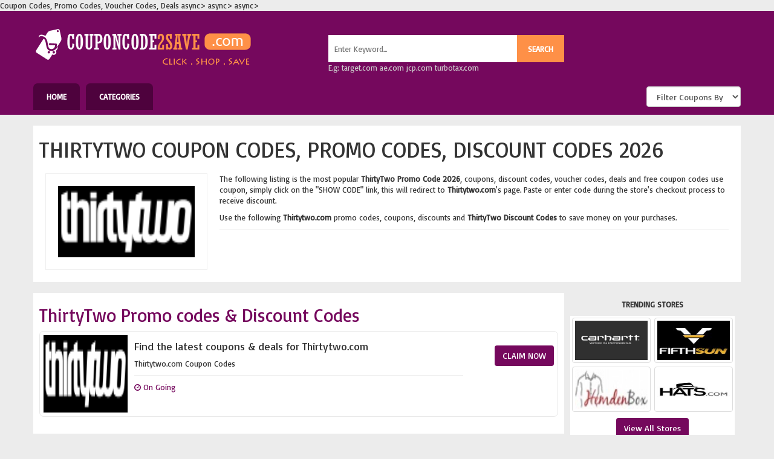

--- FILE ---
content_type: text/html; charset=UTF-8
request_url: https://www.couponcode2save.com/store/Thirtytwo.com-coupons
body_size: 3756
content:
 Coupon Codes, Promo Codes, Voucher Codes, Deals<!DOCTYPE html>
<html lang="en">
  <head>
    <meta charset="utf-8">
    <meta http-equiv="X-UA-Compatible" content="IE=edge">
    <meta name="viewport" content="width=device-width, initial-scale=1">
    <!-- The above 3 meta tags *must* come first in the head; any other head content must come *after* these tags -->
         <title>ThirtyTwo Coupon Codes, Promo Codes, Voucher Codes & Discount codes </title>

    <META NAME="Description" CONTENT="Get latest Thirtytwo.com coupon codes, voucher codes, deals, promo code, coupons and ThirtyTwo discount codes at couponcode2save.com.
" />
    <META NAME="KeyWords" CONTENT="Thirtytwo.com, ThirtyTwo, ThirtyTwo discount codes, Thirtytwo.com coupon codes, code, discounts, Thirtytwo.com coupons, voucher codes, promotional, promo, promotion, deals, promo codes, free shipping
" />
    <meta name="USA online Coupons codes" content="https://www.couponcode2save.com"/>
    <meta name="rating" CONTENT="General"/>
    <meta name="revisit-after" CONTENT="1 days"/>
    <meta content="English" name="language"/>
    <meta content="index,follow" name="robots"/>
    <meta content="Global" name="Distribution">
    <META NAME="Author" CONTENT="USA top online shopping stores offer Coupons codes" />
        <link rel="canonical" href="https://www.couponcode2save.com/store/Thirtytwo.com-coupons" />

    <!-- Bootstrap -->
    <link href="https://www.couponcode2save.com/css/bootstrap.css" rel="stylesheet"> async>
    <link href="https://www.couponcode2save.com/css/style.css" rel="stylesheet"> async>
    
    <!-- jQuery (necessary for Bootstrap's JavaScript plugins) -->
    <script src="https://ajax.googleapis.com/ajax/libs/jquery/1.12.4/jquery.min.js"> defer></script>
    <!-- Include all compiled plugins (below), or include individual files as needed -->
    <script src="https://www.couponcode2save.com/js/bootstrap.js"> defer></script>
    

    <!-- HTML5 shim and Respond.js for IE8 support of HTML5 elements and media queries -->
    <!-- WARNING: Respond.js doesn't work if you view the page via file:// -->
    <!--[if lt IE 9]>
      <script src="https://oss.maxcdn.com/html5shiv/3.7.3/html5shiv.min.js"> defer></script>
      <script src="https://oss.maxcdn.com/respond/1.4.2/respond.min.js"> defer></script>
    <![endif]-->
    <!-- Start WOWSlider.com HEAD section -->    
	<link rel="stylesheet" href="https://maxcdn.bootstrapcdn.com/font-awesome/4.6.1/css/font-awesome.min.css"> async>
    
    <meta property="og:type" content="website" />
	<meta property="og:image" content="https://www.couponcode2save.com/storeimg/5bfb9de6a3850thirtytwo.png" /> 
    <meta itemprop="image" content="https://www.couponcode2save.com/storeimg/5bfb9de6a3850thirtytwo.png">
    
    </head>
<body>

<link href="https://fonts.googleapis.com/css?family=Basic" rel="stylesheet"> 
<div class="container-fluid bgcolor2">
<div class="container">
<div class="row">
<div class="col-lg-5 col-md-5">
<a href="https://www.couponcode2save.com/"><img src="https://www.couponcode2save.com/images/logo.png" class="img-responsive"></a>
</div>

<div class="col-lg-4 col-md-4">
<div class="formseachpadding">
	           
        <form action="" method="post">
        	<input type="search" name="search" class="searchfld" placeholder="Enter Keyword..."><input type="submit" name="searchbutton" value="SEARCH" class="formbtn"><br>
			<span class="color_silver">E.g: target.com ae.com jcp.com turbotax.com</span>
            </form>
            </div>
</div>
</div>
</div>
</div>

<div class="container-fluid bgcolor2">
<div class="container">
<div class="row">
	<div class="col-lg-8 col-md-8 menu">
    	<a href="https://www.couponcode2save.com/index.php">Home</a>
        <a href="https://www.couponcode2save.com/categories.php">Categories</a>
        
    </div>
    
    <div class="col-lg-4 col-md-4">
   		<div class="pull-right menuz">

<script type="text/javascript">
function MM_jumpMenu(targ,selObj,restore){ //v3.0
  eval(targ+".location='"+selObj.options[selObj.selectedIndex].value+"'");
  if (restore) selObj.selectedIndex=0;
}
</script>        
<form name="form" id="form">
  <select name="jumpMenu" id="jumpMenu" onChange="MM_jumpMenu('parent',this,0)" class="form-control" style="margin-top:5px;">
   <option value="">Filter Coupons By</option>
    <option value="https://www.couponcode2save.com/freeshipping.php">Free Shipping</option>
    <option value="https://www.couponcode2save.com/festival-offers.php">Festival Offers</option>
    <option value="https://www.couponcode2save.com/coupon-codes.php">Coupon Codes</option>
  </select>
</form>
 
        </div>
    </div>

</div>
</div>
</div>


<div class="container-fluid">

	<div class="container">
    
<br>
<div class="row bg_white">
<div class="padding10">
<div><h1 class="text-uppercase headingfonts">ThirtyTwo Coupon Codes, Promo Codes, Discount Codes 2026
</h1></div>


<div>
<div class="row"> 
<div class="col-lg-3 col-md-3">
<div style="margin:10px;">
<img src="https://www.couponcode2save.com/storeimg/5bfb9de6a3850thirtytwo.png" class="imgsize4 imgborder">
</div>
</div> 

<div class="col-lg-9 col-md-3">
<div style="margin:10px;">
<p>The following listing is the most popular <strong>ThirtyTwo Promo Code 2026</strong>, coupons, discount codes, voucher codes, deals and free coupon codes use coupon, simply click on the "SHOW CODE" link, this will redirect to <strong>Thirtytwo.com</strong>'s page. Paste or enter code during the store's checkout process to receive discount.</p> 

<p>Use the following <strong>Thirtytwo.com</strong> promo codes, coupons, discounts and <strong>ThirtyTwo Discount Codes</strong> to save money on your purchases.</p>

<hr>


</div>
</div>
</div>
</div>

</div>

</div>



<br>

<div class="row">
<div class="col-lg-9 col-md-9 bg_white">
    
    
    <div  class="padding10">
    <h2 class="colorred">ThirtyTwo Promo codes &amp; Discount Codes</h2>
    
    	<div>


 
 
 
 <div class="row couponbox">
                	<div class="col-lg-2 col-md-2 col-sm-2 col-xs-12" align="center">
                     	<img src="
                        https://www.couponcode2save.com/storeimg/5bfb9de6a3850thirtytwo.png" class="imgsize100 imgborder">
                        </div>
                        
                    <div class="col-lg-8 col-md-8 col-sm-8 col-xs-12">
                    <div class="paddingcoupons">
                    	<h4>Find the latest coupons &amp; deals for Thirtytwo.com</h4>
                        
                        <p class="coupons_small">
						Thirtytwo.com Coupon Codes</p>
                        <hr>
                        <p class="colorred"><i class="fa fa-clock-o" aria-hidden="true"></i>
 On Going
						
						</p>
                        
                    </div>
                    </div>
                    <div class="col-lg-2 col-md-2 col-sm-2 col-xs-12">
                    <div class="pull-right">
                    <br>

                      
                     
                     
                     
                     <a href="https://click.linksynergy.com/fs-bin/click?id=T1utoFL/lIw&offerid=616115.6&type=3&subid=0" target="_blank" class="btn showcode_btn mylink hvr-bounce-to-left">CLAIM NOW</a>

                                            
                     
                        
                        
                        
                    </div>
                    </div>
                </div>
 


<br>


 
     </div>
    
    </div>
    
    </div>



<div class="col-lg-3 col-md-3">



<div class="row">
                <div class="category">
                <div class="padding10" align="center">
                 	<p><strong>TRENDING STORES</strong></p>
                    <div class="storelinks" align="center" style="background-color:#FFF">
                    
                        <div class="row">
                        
                            
                            <div class="col-lg-6 col-md-6 col-sm-6 col-xs-6"><div class="padding3">
                            <a href="https://www.couponcode2save.com/store/Carhartt-wip.com/de-coupons">
                            <img src="https://www.couponcode2save.com/storeimg/62cd8d1df0c24Carhartt-wip.com coupon.jpg" class="img-thumbnail imgsize2">
                            </a>
                            </div></div>
                            
                            <div class="col-lg-6 col-md-6 col-sm-6 col-xs-6"><div class="padding3">
                            <a href="https://www.couponcode2save.com/store/FifthSun.com-coupons">
                            <img src="https://www.couponcode2save.com/storeimg/5c73962217bc1Fifth Sun Coupons.jpg" class="img-thumbnail imgsize2">
                            </a>
                            </div></div>
                            
                            <div class="col-lg-6 col-md-6 col-sm-6 col-xs-6"><div class="padding3">
                            <a href="https://www.couponcode2save.com/store/Hemdenbox.de-coupons">
                            <img src="https://www.couponcode2save.com/storeimg/61ed359f33198Hemdenbox.de coupon.jpeg" class="img-thumbnail imgsize2">
                            </a>
                            </div></div>
                            
                            <div class="col-lg-6 col-md-6 col-sm-6 col-xs-6"><div class="padding3">
                            <a href="https://www.couponcode2save.com/store/Hats.com-coupons">
                            <img src="https://www.couponcode2save.com/storeimg/5c767ae814a4aHats.com Coupons.jpg" class="img-thumbnail imgsize2">
                            </a>
                            </div></div>
                                
                                                	</div>
                                                    
                                                    <div class="row">
                                                    <div class="padding7">
                                                    <a href="https://www.couponcode2save.com/stores.php" class="btn bg_blue">View All Stores</a>
</div>
                                                    </div>
                                               
                    </div>
                 </div>
                </div>
                </div>
                <br>




            	<div class="row">
                <div class="category">
                <div class="padding10" align="center">
                 	<p><strong>TOP CATEGORIES</strong></p>
                    <div class="categorylinks" style="background-color:#FFF">
                    <div class="row">
                    	                        
                                                <div class="col-lg-6 col-md-6">
                        <div style="padding:10px;">
                        <a href="https://www.couponcode2save.com/category/Insurance">Insurance</a>
                        </div>
                        </div>
						                        <div class="col-lg-6 col-md-6">
                        <div style="padding:10px;">
                        <a href="https://www.couponcode2save.com/category/FashionandClothing">Fashion&Clothing</a>
                        </div>
                        </div>
						                        <div class="col-lg-6 col-md-6">
                        <div style="padding:10px;">
                        <a href="https://www.couponcode2save.com/category/Others">Others</a>
                        </div>
                        </div>
						                        <div class="col-lg-6 col-md-6">
                        <div style="padding:10px;">
                        <a href="https://www.couponcode2save.com/category/Greeting-Cards">Greeting Cards</a>
                        </div>
                        </div>
						                        <div class="col-lg-6 col-md-6">
                        <div style="padding:10px;">
                        <a href="https://www.couponcode2save.com/category/Accessories">Accessories</a>
                        </div>
                        </div>
						                        <div class="col-lg-6 col-md-6">
                        <div style="padding:10px;">
                        <a href="https://www.couponcode2save.com/category/lables">lables</a>
                        </div>
                        </div>
						                        <div class="col-lg-6 col-md-6">
                        <div style="padding:10px;">
                        <a href="https://www.couponcode2save.com/category/Domain-Names">Domain Names</a>
                        </div>
                        </div>
						                        <div class="col-lg-6 col-md-6">
                        <div style="padding:10px;">
                        <a href="https://www.couponcode2save.com/category/Pets-and-Pet-Care-">Pets & Pet Care </a>
                        </div>
                        </div>
						                        <div class="col-lg-6 col-md-6">
                        <div style="padding:10px;">
                        <a href="https://www.couponcode2save.com/category/Online_Wireless-">Online/Wireless </a>
                        </div>
                        </div>
						                        <div class="col-lg-6 col-md-6">
                        <div style="padding:10px;">
                        <a href="https://www.couponcode2save.com/category/Collectibles-">Collectibles </a>
                        </div>
                        </div>
						                        
                        	
                    </div>
                    </div>
                 </div>
                </div>
                </div>
            

            
            
                
                
                
            
            </div>	
    
    

</div>
    
 <br>   
    
    </div>

</div>






﻿<!--Footer Start-->

<div class="container-fluid bgcolor2">
	<div class="container">
    <div class="row">
    	<br>
        
            <div class="footerlinks_h">
            	<a href="https://www.couponcode2save.com/aboutus.php">About Couponcode2save</a>
                <a href="https://www.couponcode2save.com/faq.php">Faq's</a>
                <a href="https://www.couponcode2save.com/sitemap.php">SiteMap</a>
                <a href="https://www.couponcode2save.com/contact.php">ContactUs</a>
                <a href="https://www.couponcode2save.com/stores.php">Stores</a>
                <a href="https://www.couponcode2save.com/Terms-and-Conditions.php">Terms of Use </a>
                <a href="https://www.couponcode2save.com/Privacy-Policy.php">Privacy Policy</a>
            </div>
</div>

 <hr style="border:1px dashed #333333">

        <div class="row">
            <div class="footerlinks_h">
            	<a href="https://www.couponcode2save.com/categories.php">All Categories</a>
                                <a href="https://www.couponcode2save.com/category/Online_Wireless-">Online/Wireless </a>
                                <a href="https://www.couponcode2save.com/category/Health">Health</a>
                                <a href="https://www.couponcode2save.com/category/E-commerce-Solutions_Providers">E-commerce Solutions/Providers</a>
                                <a href="https://www.couponcode2save.com/category/Camcorders">Camcorders</a>
                                <a href="https://www.couponcode2save.com/category/Others">Others</a>
                                <a href="https://www.couponcode2save.com/category/Credit-Cards">Credit Cards</a>
                                <a href="https://www.couponcode2save.com/category/Home-and-Garden">Home & Garden</a>
                                <a href="https://www.couponcode2save.com/category/Recreation-and-Leisure">Recreation & Leisure</a>
                                <a href="https://www.couponcode2save.com/category/Telescopes_Binocular-Accessories">Telescopes/Binocular Accessories</a>
                                <a href="https://www.couponcode2save.com/category/Shopping-Malls">Shopping Malls</a>
                                <a href="https://www.couponcode2save.com/category/Events">Events</a>
                                <a href="https://www.couponcode2save.com/category/Pharmaceuticals">Pharmaceuticals</a>
                                <a href="https://www.couponcode2save.com/category/Music-and-Entertainment">Music & Entertainment</a>
                                <a href="https://www.couponcode2save.com/category/Hats-or-caps">Hats or caps</a>
                                <a href="https://www.couponcode2save.com/category/Marketing">Marketing</a>
                            </div>
        </div>
        <br>
    </div>
    </div>
    

<div class="container-fluid bgcolor3">
	<div class="container">
    <div class="row paddingtopbottom color_white">
    	<div class="col-lg-7 col-md-7">
 DISCLOSURE: We may earn a commission when you use one of our coupons/links to make a purchase.
 </div>
 
 Copyright © couponcode2save.com. All Rights Reserved @ 2011-2026.
        </div>
        
        <div class="col-lg-5 col-md-5" align="right">
                	<a href="https://www.facebook.com/couponcode2save" target="_blank" style="color:#fe9047"><i class="fa fa-facebook" aria-hidden="true"></i></a>
                    <a href="https://twitter.com/couponcode2save" target="_blank" style="color:#fe9047"><i class="fa fa-twitter" aria-hidden="true"></i></a>
                    <a href="https://in.pinterest.com/couponcode2save" target="_blank" style="color:#fe9047"><i class="fa fa-pinterest" aria-hidden="true"></i></a>
        </div>
    </div>
    
    </div> 
</div>    
    
</div>

<!-- Global site tag (gtag.js) - Google Analytics -->
<script async src="https://www.googletagmanager.com/gtag/js?id=UA-112621498-1"></script>
<script>
  window.dataLayer = window.dataLayer || [];
  function gtag(){dataLayer.push(arguments);}
  gtag('js', new Date());

  gtag('config', 'UA-112621498-1');
</script>

<!--Footer End-->
</body>    
</html>
    
    